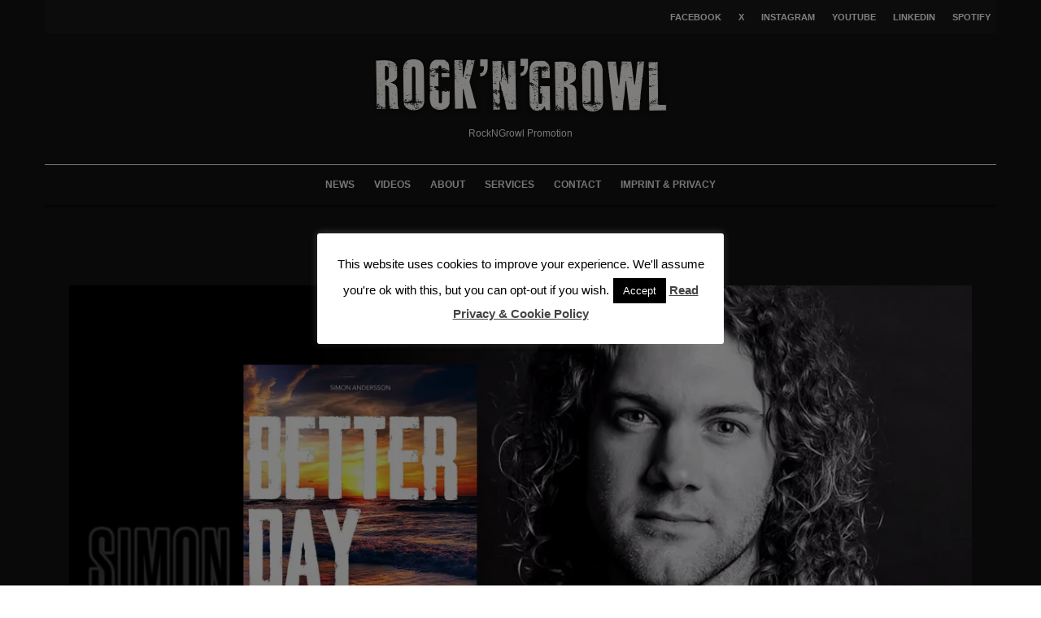

--- FILE ---
content_type: text/html; charset=UTF-8
request_url: https://www.rockngrowl.com/simon-andersson-release-better-day-music-video/simonandersson2021
body_size: 8335
content:
<!DOCTYPE html><html dir="ltr" lang="en-US" prefix="og: https://ogp.me/ns#"  ><head><meta charset="UTF-8"><meta name="viewport" content="width=device-width, initial-scale=1"><link rel="profile" href="https://gmpg.org/xfn/11"><meta name="theme-color" content="#000000"><link media="all" href="//www.rockngrowl.com/core/cache/autoptimize/css/autoptimize_3f7236b39dcf726d4b560c27e4e3d31b.css" rel="stylesheet"><title>Simon Andersson 2021 | ROCKNGROWL HARD ROCK HEAVY METAL MUSIC PRESS PROMOTION</title><meta name="robots" content="max-snippet:-1, max-image-preview:large, max-video-preview:-1"/><meta name="author" content="Axel W"/><meta name="google-site-verification" content="google299b1ec2f12a8d34"/><meta name="msvalidate.01" content="6BAC5B6B5108ED9FA77DD3DB49E6B63F"/><meta name="yandex-verification" content="07cfc327c31f11af"/><link rel="canonical" href="https://www.rockngrowl.com/simon-andersson-release-better-day-music-video/simonandersson2021"/><meta property="og:locale" content="en_US"/><meta property="og:site_name" content="ROCK N GROWL - HARD N HEAVY METAL PROMOTION"/><meta property="og:type" content="article"/><meta property="og:title" content="Simon Andersson 2021 | ROCKNGROWL HARD ROCK HEAVY METAL MUSIC PRESS PROMOTION"/><meta property="og:url" content="https://www.rockngrowl.com/simon-andersson-release-better-day-music-video/simonandersson2021"/><meta property="fb:app_id" content="393017734470983"/><meta property="fb:admins" content="1008704494"/><meta property="og:image" content="https://www.rockngrowl.com/storage/2021/03/SimonAndersson2021.jpg"/><meta property="og:image:secure_url" content="https://www.rockngrowl.com/storage/2021/03/SimonAndersson2021.jpg"/><meta property="og:image:width" content="1160"/><meta property="og:image:height" content="550"/><meta property="article:published_time" content="2021-03-26T11:29:43+00:00"/><meta property="article:modified_time" content="2021-03-26T11:30:33+00:00"/><meta property="article:publisher" content="https://facebook.com/rockngrowlpromotion"/><meta name="twitter:card" content="summary"/><meta name="twitter:site" content="@rockngrowl"/><meta name="twitter:title" content="Simon Andersson 2021 | ROCKNGROWL HARD ROCK HEAVY METAL MUSIC PRESS PROMOTION"/><meta name="twitter:image" content="https://www.rockngrowl.com/storage/2021/03/SimonAndersson2021.jpg"/><link rel='dns-prefetch' href='//www.rockngrowl.com'/><link rel="alternate" type="application/rss+xml" title="ROCKNGROWL HARD ROCK HEAVY METAL MUSIC PRESS PROMOTION &raquo; Feed" href="https://www.rockngrowl.com/feed"/>  <link rel="image_src" href="//www.rockngrowl.com/storage/2021/03/SimonAndersson2021.jpg"><meta name="msapplication-TileImage" content="https://www.rockngrowl.com/storage/2021/03/SimonAndersson2021.jpg"><meta property="og:image" content="https://www.rockngrowl.com/storage/2021/03/SimonAndersson2021.jpg"><meta property="og:image:secure_url" content="https://www.rockngrowl.com/storage/2021/03/SimonAndersson2021.jpg"><meta property="og:image:width" content="1160"><meta property="og:image:height" content="550"><meta property="og:image:alt" content="Simon Andersson 2021"><meta property="og:image:type" content="image/jpeg"><meta property="og:description" content="Simon Andersson 2021"><meta property="og:type" content="article"><meta property="og:locale" content="en_US"><meta property="og:site_name" content="ROCKNGROWL HARD ROCK HEAVY METAL MUSIC PRESS PROMOTION"><meta property="og:title" content="Simon Andersson 2021"><meta property="og:url" content="https://www.rockngrowl.com/simon-andersson-release-better-day-music-video/simonandersson2021"><meta property="og:updated_time" content="2021-03-26T12:30:33+01:00"><meta property="article:published_time" content="2021-03-26T11:29:43+00:00"><meta property="article:modified_time" content="2021-03-26T11:30:33+00:00"><meta property="article:author:first_name" content="Axel"><meta property="article:author:last_name" content="W"><meta property="article:author:username" content="Axel W"><meta property="twitter:partner" content="ogwp"><meta property="twitter:card" content="summary_large_image"><meta property="twitter:image" content="https://www.rockngrowl.com/storage/2021/03/SimonAndersson2021.jpg"><meta property="twitter:image:alt" content="Simon Andersson 2021"><meta property="twitter:title" content="Simon Andersson 2021"><meta property="twitter:description" content="Simon Andersson 2021"><meta property="twitter:url" content="https://www.rockngrowl.com/simon-andersson-release-better-day-music-video/simonandersson2021"><meta property="twitter:label1" content="Reading time"><meta property="twitter:data1" content="Less than a minute"><meta content="https://www.rockngrowl.com/storage/2021/03/SimonAndersson2021.jpg"><meta content="Simon Andersson 2021"><meta content="Simon Andersson 2021"><meta content="2021-03-26"><meta content="2021-03-26T11:30:33+00:00"><meta property="profile:first_name" content="Axel"><meta property="profile:last_name" content="W"><meta property="profile:username" content="Axel W"><link rel="https://api.w.org/" href="https://www.rockngrowl.com/wp-json/"/><link rel="alternate" title="JSON" type="application/json" href="https://www.rockngrowl.com/wp-json/wp/v2/media/19914"/><link rel='shortlink' href='https://www.rockngrowl.com/?p=19914'/><link rel="alternate" title="oEmbed (JSON)" type="application/json+oembed" href="https://www.rockngrowl.com/wp-json/oembed/1.0/embed?url=https%3A%2F%2Fwww.rockngrowl.com%2Fsimon-andersson-release-better-day-music-video%2Fsimonandersson2021"/><link rel="alternate" title="oEmbed (XML)" type="text/xml+oembed" href="https://www.rockngrowl.com/wp-json/oembed/1.0/embed?url=https%3A%2F%2Fwww.rockngrowl.com%2Fsimon-andersson-release-better-day-music-video%2Fsimonandersson2021&#038;format=xml"/> <link rel="preload" type="font/woff2" as="font" href="//www.rockngrowl.com/core/assets/b257bacd26/assets/css/tipi/tipi.woff2?9oa0lg" crossorigin="anonymous"><link rel="dns-prefetch" href="//fonts.googleapis.com"><link rel="preconnect" href="https://fonts.gstatic.com/" crossorigin="anonymous">  <script type="application/ld+json" class="saswp-schema-markup-output">[{"@context":"https:\/\/schema.org\/","@graph":[{"@context":"https:\/\/schema.org\/","@type":"SiteNavigationElement","@id":"https:\/\/www.rockngrowl.com#Page Navigation","name":"News","url":"https:\/\/www.rockngrowl.com\/news"},{"@context":"https:\/\/schema.org\/","@type":"SiteNavigationElement","@id":"https:\/\/www.rockngrowl.com#Page Navigation","name":"Videos","url":"https:\/\/www.rockngrowl.com\/videos"},{"@context":"https:\/\/schema.org\/","@type":"SiteNavigationElement","@id":"https:\/\/www.rockngrowl.com#Page Navigation","name":"About","url":"https:\/\/www.rockngrowl.com\/about"},{"@context":"https:\/\/schema.org\/","@type":"SiteNavigationElement","@id":"https:\/\/www.rockngrowl.com#Page Navigation","name":"Services","url":"https:\/\/www.rockngrowl.com\/promotion-services"},{"@context":"https:\/\/schema.org\/","@type":"SiteNavigationElement","@id":"https:\/\/www.rockngrowl.com#Page Navigation","name":"Contact","url":"https:\/\/www.rockngrowl.com\/contact"},{"@context":"https:\/\/schema.org\/","@type":"SiteNavigationElement","@id":"https:\/\/www.rockngrowl.com#Page Navigation","name":"Imprint & Privacy","url":"https:\/\/www.rockngrowl.com\/imprint"}]}]</script> <link rel="icon" href="//www.rockngrowl.com/storage/2018/03/cropped-RNGLOGO-100x100.png" sizes="32x32"/><link rel="icon" href="//www.rockngrowl.com/storage/2018/03/cropped-RNGLOGO-293x293.png" sizes="192x192"/><link rel="apple-touch-icon" href="//www.rockngrowl.com/storage/2018/03/cropped-RNGLOGO-293x293.png"/><meta name="msapplication-TileImage" content="https://www.rockngrowl.com/storage/2018/03/cropped-RNGLOGO-293x293.png"/> </head><body class="attachment wp-singular attachment-template-default single single-attachment postid-19914 attachmentid-19914 attachment-jpeg wp-theme-zeen headings-f1 body-f2 sub-f1 quotes-f1 by-f3 wh-f2 block-titles-big block-titles-mid-1 menu-no-color-hover grids-spacing-0 modal-skin-2 excerpt-mob-off dark-mode--main-menu-off skin-dark zeen-sb-sticky-off site-mob-menu-a-4 site-mob-menu-1 mm-submenu-1 main-menu-logo-1 body-header-style-2 body-hero-m same-bg byline-font-2"><div id="page" class="site"><div id="mob-line" class="tipi-m-0"></div><header id="mobhead" class="site-header-block site-mob-header tipi-m-0 site-mob-header-11 site-mob-menu-1 sticky-menu-mob sticky-menu-2 sticky-menu site-skin-2 site-img-1"><div class="bg-area tipi-row header-padding"><div class="logo-main-wrap logo-mob-wrap"><div class="logo logo-mobile"><a href="https://www.rockngrowl.com" data-pin-nopin="true"><span class="logo-img"><picture><source srcset="//www.rockngrowl.com/core/webp-express/webp-images/uploads/2018/04/RNG2017.png.webp" type="image/webp"><img src="//www.rockngrowl.com/storage/2018/04/RNG2017.png" alt="ROCKNGROWL PROMOTION" width="150" height="31" class="webpexpress-processed"></picture></span></a></div></div><nav class="mobile-navigation mobile-navigation-dd mobile-navigation-2"><ul class="menu-mobile menu-mobile-2 horizontal-menu font-2"><li id="menu-item-18746" class="menu-item menu-item-type-post_type menu-item-object-page current_page_parent dropper standard-drop mm-art mm-wrap-2 mm-wrap menu-item-18746"><a href="https://www.rockngrowl.com/news" title="RockNGrowl News">News</a></li><li id="menu-item-22171" class="menu-item menu-item-type-post_type menu-item-object-page dropper standard-drop mm-art mm-wrap-2 mm-wrap menu-item-22171"><a href="https://www.rockngrowl.com/videos">Videos</a></li><li id="menu-item-1521" class="menu-item menu-item-type-post_type menu-item-object-page dropper standard-drop mm-art mm-wrap-2 mm-wrap menu-item-1521"><a href="https://www.rockngrowl.com/about" title="About us">About</a></li><li id="menu-item-10570" class="menu-item menu-item-type-post_type menu-item-object-page dropper standard-drop mm-art mm-wrap-2 mm-wrap menu-item-10570"><a href="https://www.rockngrowl.com/promotion-services" title="Press &#038; Promotion Services">Services</a></li><li id="menu-item-1356" class="menu-item menu-item-type-post_type menu-item-object-page dropper standard-drop mm-art mm-wrap-2 mm-wrap menu-item-1356"><a href="https://www.rockngrowl.com/contact" title="Contact us">Contact</a></li><li id="menu-item-1412" class="menu-item menu-item-type-post_type menu-item-object-page menu-item-privacy-policy dropper standard-drop mm-art mm-wrap-2 mm-wrap menu-item-1412"><a rel="privacy-policy" href="https://www.rockngrowl.com/imprint">Imprint &#038; Privacy</a></li></ul></nav><div class="background mask"></div></div></header><div class="site-inner"><div id="secondary-wrap" class="secondary-wrap tipi-xs-0 clearfix font-3 mm-ani-1 secondary-menu-skin-2 secondary-menu-width-3 tipi-row"><div class="menu-bg-area"><div class="menu-content-wrap clearfix tipi-vertical-c"><ul class="horizontal-menu menu-icons ul-padding tipi-vertical-c tipi-flex-r secondary-icons"><li class="menu-icon menu-icon-style-4 menu-icon-fb"><a href="https://facebook.com/rockngrowlpromotion" data-title="Facebook" rel="noopener nofollow" aria-label="Facebook" target="_blank"><span class="menu-icon--text font-3">Facebook</span></a></li><li class="menu-icon menu-icon-style-4 menu-icon-tw"><a href="https://twitter.com/rockngrowl" data-title="X" rel="noopener nofollow" aria-label="X" target="_blank"><span class="menu-icon--text font-3">X</span></a></li><li class="menu-icon menu-icon-style-4 menu-icon-insta"><a href="https://instagram.com/rockngrowl" data-title="Instagram" rel="noopener nofollow" aria-label="Instagram" target="_blank"><span class="menu-icon--text font-3">Instagram</span></a></li><li class="menu-icon menu-icon-style-4 menu-icon-yt"><a href="https://youtube.com/c/Rockngrowl/?sub_confirmation=1" data-title="YouTube" rel="noopener nofollow" aria-label="YouTube" target="_blank"><span class="menu-icon--text font-3">YouTube</span></a></li><li class="menu-icon menu-icon-style-4 menu-icon-linkedin"><a href="https://linkedin.com/in/rockngrowl" data-title="Linkedin" rel="noopener nofollow" aria-label="Linkedin" target="_blank"><span class="menu-icon--text font-3">Linkedin</span></a></li><li class="menu-icon menu-icon-style-4 menu-icon-spotify"><a href="https://open.spotify.com/playlist/06qvxOhTrSxR1Cpi2Utb8e" data-title="Spotify" rel="noopener nofollow" aria-label="Spotify" target="_blank"><span class="menu-icon--text font-3">Spotify</span></a></li></ul></div></div></div><header id="masthead" class="site-header-block site-header clearfix site-header-2 header-width-3 header-skin-3 site-img-1 mm-ani-1 mm-skin-2 main-menu-skin-3 main-menu-width-3 main-menu-bar-color-2 logo-only-when-stuck tipi-row main-menu-c" data-pt-diff="0" data-pb-diff="0"><div class="bg-area"><div class="tipi-flex-lcr logo-main-wrap header-padding tipi-flex-eq-height logo-main-wrap-center"><div class="logo-main-wrap header-padding tipi-all-c"><div class="logo logo-main"><a href="https://www.rockngrowl.com" data-pin-nopin="true"><span class="logo-img"><picture><source srcset="//www.rockngrowl.com/core/webp-express/webp-images/uploads/2014/04/RockNGrowlNewsletter.png.webp 2x" type="image/webp"><img src="//www.rockngrowl.com/storage/2020/11/RockNGrowlPromotion-1.jpg" alt="RockNGrowl Promotion" srcset="//www.rockngrowl.com/storage/2014/04/RockNGrowlNewsletter.png 2x" width="720" height="150" class="webpexpress-processed"></picture></span><span class="logo-subtitle font-3">RockNGrowl Promotion</span></a></div></div></div><div class="background mask"></div></div></header><div id="header-line"></div><nav id="site-navigation" class="main-navigation main-navigation-1 tipi-xs-0 clearfix logo-only-when-stuck tipi-row main-menu-skin-3 main-menu-width-1 main-menu-bar-color-2 mm-skin-2 mm-submenu-1 mm-ani-1 main-menu-c"><div class="main-navigation-border menu-bg-area"><div class="nav-grid clearfix tipi-row"><div class="tipi-flex sticky-part sticky-p1"><div class="logo-menu-wrap logo-menu-wrap-placeholder"></div><ul id="menu-main-menu" class="menu-main-menu horizontal-menu tipi-flex font-3"><li class="menu-item menu-item-type-post_type menu-item-object-page current_page_parent dropper drop-it mm-art mm-wrap-2 mm-wrap menu-item-18746"><a title="RockNGrowl News" href="https://www.rockngrowl.com/news">News</a></li><li class="menu-item menu-item-type-post_type menu-item-object-page dropper drop-it mm-art mm-wrap-2 mm-wrap menu-item-22171"><a href="https://www.rockngrowl.com/videos">Videos</a></li><li class="menu-item menu-item-type-post_type menu-item-object-page dropper drop-it mm-art mm-wrap-2 mm-wrap menu-item-1521"><a title="About us" href="https://www.rockngrowl.com/about">About</a></li><li class="menu-item menu-item-type-post_type menu-item-object-page dropper drop-it mm-art mm-wrap-2 mm-wrap menu-item-10570"><a title="Press &#038; Promotion Services" href="https://www.rockngrowl.com/promotion-services">Services</a></li><li class="menu-item menu-item-type-post_type menu-item-object-page dropper drop-it mm-art mm-wrap-2 mm-wrap menu-item-1356"><a title="Contact us" href="https://www.rockngrowl.com/contact">Contact</a></li><li class="menu-item menu-item-type-post_type menu-item-object-page menu-item-privacy-policy dropper drop-it mm-art mm-wrap-2 mm-wrap menu-item-1412"><a title="Imprint &#038; Privacy" href="https://www.rockngrowl.com/imprint">Imprint &#038; Privacy</a></li></ul><ul class="horizontal-menu font-3 menu-icons tipi-flex-eq-height"></ul></div></div></div></nav><div id="content" class="site-content clearfix"><div id="primary" class="content-area"><div class="post-wrap clearfix title-above-c sidebar-off article-layout-skin-1 attachment-hero post-19914 attachment type-attachment status-inherit hentry"><div class="contents-wrap tipi-row content-bg article-layout-1"
<article id="post-19914" class="clearfix post-19914 attachment type-attachment status-inherit hentry"><div class="meta-wrap clearfix"><div class="meta"><h1 class="entry-title">Simon Andersson 2021</h1></div></div><div class="hero-wrap clearfix hero-13 tipi-row hero-m"><div class="hero"> <a href='//www.rockngrowl.com/storage/2021/03/SimonAndersson2021.jpg'><picture><source srcset="//www.rockngrowl.com/core/webp-express/webp-images/uploads/2021/03/SimonAndersson2021.jpg.webp 1160w, //www.rockngrowl.com/core/webp-express/webp-images/uploads/2021/03/SimonAndersson2021-600x284.jpg.webp 600w, //www.rockngrowl.com/core/webp-express/webp-images/uploads/2021/03/SimonAndersson2021-1024x486.jpg.webp 1024w, //www.rockngrowl.com/core/webp-express/webp-images/uploads/2021/03/SimonAndersson2021-770x365.jpg.webp 770w, //www.rockngrowl.com/core/webp-express/webp-images/uploads/2021/03/SimonAndersson2021-293x139.jpg.webp 293w, //www.rockngrowl.com/core/webp-express/webp-images/uploads/2021/03/SimonAndersson2021-390x185.jpg.webp 390w" sizes="(max-width: 1160px) 100vw, 1160px" type="image/webp"><img width="1160" height="550" src="//www.rockngrowl.com/storage/2021/03/SimonAndersson2021.jpg" class="attachment-full size-full webpexpress-processed" alt="Simon Andersson 2021" decoding="async" fetchpriority="high" srcset="//www.rockngrowl.com/storage/2021/03/SimonAndersson2021.jpg 1160w, //www.rockngrowl.com/storage/2021/03/SimonAndersson2021-600x284.jpg 600w, //www.rockngrowl.com/storage/2021/03/SimonAndersson2021-1024x486.jpg 1024w, //www.rockngrowl.com/storage/2021/03/SimonAndersson2021-770x365.jpg 770w, //www.rockngrowl.com/storage/2021/03/SimonAndersson2021-293x139.jpg 293w, //www.rockngrowl.com/storage/2021/03/SimonAndersson2021-390x185.jpg 390w" sizes="(max-width: 1160px) 100vw, 1160px"></picture></a></div></div></article></div></div></div></div><footer id="colophon" class="site-footer site-footer-1 site-img-1 widget-area-borders-1 footer-fs widget-title-default footer__mob__cols-1 clearfix"><div class="bg-area"><div class="bg-area-inner"><div class="footer-lower-area footer-area clearfix site-skin-2"><div class="tipi-row"><div id="to-top-wrap" class="to-top zeen-effect to-top-1 font-2"><a href="#" id="to-top-a" class="tipi-vertical-c"><i class="tipi-i-angle-up zeen-effect"></i><span>Go Back To Top</span></a></div><div class="copyright font-2 copyright-l">© Copyright 2024 - Rock'N'Growl Promotion</div></div></div><div class="background mask"></div></div></div></footer></div></div><div id="mob-menu-wrap" class="mob-menu-wrap mobile-navigation-dd tipi-m-0 site-skin-2 site-img-1"><div class="bg-area"> <a href="#" class="mob-tr-close tipi-close-icon"><i class="tipi-i-close" aria-hidden="true"></i></a><div class="content-wrap"><div class="content"><nav class="mobile-navigation mobile-navigation-1"><ul id="menu-mobile" class="menu-mobile vertical-menu font-2"><li class="menu-item menu-item-type-post_type menu-item-object-page current_page_parent dropper standard-drop mm-art mm-wrap-2 mm-wrap menu-item-18746"><a href="https://www.rockngrowl.com/news" title="RockNGrowl News">News</a></li><li class="menu-item menu-item-type-post_type menu-item-object-page dropper standard-drop mm-art mm-wrap-2 mm-wrap menu-item-22171"><a href="https://www.rockngrowl.com/videos">Videos</a></li><li class="menu-item menu-item-type-post_type menu-item-object-page dropper standard-drop mm-art mm-wrap-2 mm-wrap menu-item-1521"><a href="https://www.rockngrowl.com/about" title="About us">About</a></li><li class="menu-item menu-item-type-post_type menu-item-object-page dropper standard-drop mm-art mm-wrap-2 mm-wrap menu-item-10570"><a href="https://www.rockngrowl.com/promotion-services" title="Press &#038; Promotion Services">Services</a></li><li class="menu-item menu-item-type-post_type menu-item-object-page dropper standard-drop mm-art mm-wrap-2 mm-wrap menu-item-1356"><a href="https://www.rockngrowl.com/contact" title="Contact us">Contact</a></li><li class="menu-item menu-item-type-post_type menu-item-object-page menu-item-privacy-policy dropper standard-drop mm-art mm-wrap-2 mm-wrap menu-item-1412"><a rel="privacy-policy" href="https://www.rockngrowl.com/imprint">Imprint &#038; Privacy</a></li></ul></nav><ul class="menu-icons horizontal-menu"></ul></div></div><div class="background mask"></div></div></div><div id="modal" class="modal-wrap inactive dark-overlay" data-fid=""> <span class="tipi-overlay tipi-overlay-modal"></span><div class="content tipi-vertical-c tipi-row"><div class="content-search search-form-wrap content-block"><form method="get" class="search tipi-flex" action="https://www.rockngrowl.com/"> <input type="search" class="search-field font-b" placeholder="Search" value="" name="s" autocomplete="off" aria-label="search form"> <button class="tipi-i-search-thin search-submit" type="submit" value="" aria-label="search"></button></form><div class="search-hints"> <span class="search-hint"> Start typing to see results or hit ESC to close </span><div class="suggestions-wrap font-2"><a href="https://www.rockngrowl.com/tag/hard-rock" class="tag-cloud-link tag-link-26 tag-link-position-1" style="font-size: 12px;">Hard Rock</a> <a href="https://www.rockngrowl.com/tag/metal" class="tag-cloud-link tag-link-24 tag-link-position-2" style="font-size: 12px;">Metal</a> <a href="https://www.rockngrowl.com/tag/rock" class="tag-cloud-link tag-link-180 tag-link-position-3" style="font-size: 12px;">Rock</a> <a href="https://www.rockngrowl.com/tag/heavy-metal" class="tag-cloud-link tag-link-25 tag-link-position-4" style="font-size: 12px;">Heavy Metal</a> <a href="https://www.rockngrowl.com/tag/new-music" class="tag-cloud-link tag-link-4505 tag-link-position-5" style="font-size: 12px;">New Music</a></div></div><div class="content-found-wrap"><div class="content-found"></div><div class="button-wrap"><a class="search-all-results button-arrow-r button-arrow tipi-button" href="#"><span class="button-title">See all results</span><i class="tipi-i-arrow-right"></i></a></div></div></div><div class="content-latl content-block site-img-1 site-skin-2"></div><div class="content-custom content-block"></div></div><a href="#" class="close tipi-x-wrap tipi-x-outer"><i class="tipi-i-close"></i></a></div><span id="tipi-overlay" class="tipi-overlay tipi-overlay-base tipi-overlay-dark"><a href="#" class="close tipi-x-wrap"><i class="tipi-i-close"></i></a></span> <span id="light-overlay" class="tipi-overlay tipi-overlay-base tipi-overlay-light"></span>  <div id="cookie-law-info-bar" data-nosnippet="true"><span>This website uses cookies to improve your experience. We'll assume you're ok with this, but you can opt-out if you wish.<a role='button' data-cli_action="accept" id="cookie_action_close_header" class="medium cli-plugin-button cli-plugin-main-button cookie_action_close_header cli_action_button wt-cli-accept-btn">Accept</a> <a href="https://www.rockngrowl.com/imprint" id="CONSTANT_OPEN_URL" target="_blank" class="cli-plugin-main-link">Read Privacy &amp; Cookie Policy</a></span></div><div id="cookie-law-info-again" data-nosnippet="true"><span id="cookie_hdr_showagain">Privacy &amp; Cookies Policy</span></div><div class="cli-modal" data-nosnippet="true" id="cliSettingsPopup" tabindex="-1" role="dialog" aria-labelledby="cliSettingsPopup" aria-hidden="true"><div class="cli-modal-dialog" role="document"><div class="cli-modal-content cli-bar-popup"> <button type="button" class="cli-modal-close" id="cliModalClose"> <svg class="" viewBox="0 0 24 24"><path d="M19 6.41l-1.41-1.41-5.59 5.59-5.59-5.59-1.41 1.41 5.59 5.59-5.59 5.59 1.41 1.41 5.59-5.59 5.59 5.59 1.41-1.41-5.59-5.59z"></path><path d="M0 0h24v24h-24z" fill="none"></path></svg> <span class="wt-cli-sr-only">Close</span> </button><div class="cli-modal-body"><div class="cli-container-fluid cli-tab-container"><div class="cli-row"><div class="cli-col-12 cli-align-items-stretch cli-px-0"><div class="cli-privacy-overview"><h4>Privacy Overview</h4><div class="cli-privacy-content"><div class="cli-privacy-content-text">This website uses cookies to improve your experience while you navigate through the website. Out of these, the cookies that are categorized as necessary are stored on your browser as they are essential for the working of basic functionalities of the website. We also use third-party cookies that help us analyze and understand how you use this website. These cookies will be stored in your browser only with your consent. You also have the option to opt-out of these cookies. But opting out of some of these cookies may affect your browsing experience.</div></div><a class="cli-privacy-readmore" aria-label="Show more" role="button" data-readmore-text="Show more" data-readless-text="Show less"></a></div></div><div class="cli-col-12 cli-align-items-stretch cli-px-0 cli-tab-section-container"><div class="cli-tab-section"><div class="cli-tab-header"> <a role="button" tabindex="0" class="cli-nav-link cli-settings-mobile" data-target="necessary" data-toggle="cli-toggle-tab"> Necessary </a><div class="wt-cli-necessary-checkbox"> <input type="checkbox" class="cli-user-preference-checkbox" id="wt-cli-checkbox-necessary" data-id="checkbox-necessary" checked="checked" /> <label class="form-check-label" for="wt-cli-checkbox-necessary">Necessary</label></div><span class="cli-necessary-caption">Always Enabled</span></div><div class="cli-tab-content"><div class="cli-tab-pane cli-fade" data-id="necessary"><div class="wt-cli-cookie-description"> Necessary cookies are absolutely essential for the website to function properly. This category only includes cookies that ensures basic functionalities and security features of the website. These cookies do not store any personal information.</div></div></div></div><div class="cli-tab-section"><div class="cli-tab-header"> <a role="button" tabindex="0" class="cli-nav-link cli-settings-mobile" data-target="non-necessary" data-toggle="cli-toggle-tab"> Non-necessary </a><div class="cli-switch"> <input type="checkbox" id="wt-cli-checkbox-non-necessary" class="cli-user-preference-checkbox" data-id="checkbox-non-necessary" checked='checked' /> <label for="wt-cli-checkbox-non-necessary" class="cli-slider" data-cli-enable="Enabled" data-cli-disable="Disabled"><span class="wt-cli-sr-only">Non-necessary</span></label></div></div><div class="cli-tab-content"><div class="cli-tab-pane cli-fade" data-id="non-necessary"><div class="wt-cli-cookie-description"> Any cookies that may not be particularly necessary for the website to function and is used specifically to collect user personal data via analytics, ads, other embedded contents are termed as non-necessary cookies. It is mandatory to procure user consent prior to running these cookies on your website.</div></div></div></div></div></div></div></div><div class="cli-modal-footer"><div class="wt-cli-element cli-container-fluid cli-tab-container"><div class="cli-row"><div class="cli-col-12 cli-align-items-stretch cli-px-0"><div class="cli-tab-footer wt-cli-privacy-overview-actions"> <a id="wt-cli-privacy-save-btn" role="button" tabindex="0" data-cli-action="accept" class="wt-cli-privacy-btn cli_setting_save_button wt-cli-privacy-accept-btn cli-btn">SAVE &amp; ACCEPT</a></div></div></div></div></div></div></div></div><div class="cli-modal-backdrop cli-fade cli-settings-overlay"></div><div class="cli-modal-backdrop cli-fade cli-popupbar-overlay"></div><script type="application/ld+json">{"@context":"http://schema.org","@type":"WebPage","name":"ROCKNGROWL HARD ROCK HEAVY METAL MUSIC PRESS PROMOTION","description":"Your Powerful Partner For Better Rock Metal Music Promotion","url":"https://www.rockngrowl.com/","datePublished":"2021-03-26T12:29:43+01:00","dateCreated":"2021-03-26T12:29:43+01:00","dateModified":"2021-03-26T12:30:33+01:00","sameAs":["https://facebook.com/rockngrowlpromotion","https://twitter.com/rockngrowl"],"potentialAction":{"@type":"SearchAction","target":"https://www.rockngrowl.com/?s=&#123;search_term&#125;","query-input":"required name=search_term"}}</script>  <script id="cookie-law-info-js-extra">var Cli_Data={"nn_cookie_ids":[],"cookielist":[],"non_necessary_cookies":[],"ccpaEnabled":"","ccpaRegionBased":"","ccpaBarEnabled":"","strictlyEnabled":["necessary","obligatoire"],"ccpaType":"gdpr","js_blocking":"1","custom_integration":"","triggerDomRefresh":"","secure_cookies":""};var cli_cookiebar_settings={"animate_speed_hide":"500","animate_speed_show":"500","background":"#FFF","border":"#b1a6a6c2","border_on":"","button_1_button_colour":"#000","button_1_button_hover":"#000000","button_1_link_colour":"#fff","button_1_as_button":"1","button_1_new_win":"","button_2_button_colour":"#333","button_2_button_hover":"#292929","button_2_link_colour":"#444","button_2_as_button":"","button_2_hidebar":"","button_3_button_colour":"#000","button_3_button_hover":"#000000","button_3_link_colour":"#fff","button_3_as_button":"1","button_3_new_win":"","button_4_button_colour":"#000","button_4_button_hover":"#000000","button_4_link_colour":"#fff","button_4_as_button":"1","button_7_button_colour":"#61a229","button_7_button_hover":"#4e8221","button_7_link_colour":"#fff","button_7_as_button":"1","button_7_new_win":"","font_family":"inherit","header_fix":"","notify_animate_hide":"1","notify_animate_show":"","notify_div_id":"#cookie-law-info-bar","notify_position_horizontal":"right","notify_position_vertical":"bottom","scroll_close":"1","scroll_close_reload":"","accept_close_reload":"","reject_close_reload":"","showagain_tab":"1","showagain_background":"#fff","showagain_border":"#000","showagain_div_id":"#cookie-law-info-again","showagain_x_position":"100px","text":"#000","show_once_yn":"1","show_once":"10000","logging_on":"","as_popup":"","popup_overlay":"1","bar_heading_text":"","cookie_bar_as":"popup","popup_showagain_position":"bottom-right","widget_position":"left"};var log_object={"ajax_url":"https:\/\/www.rockngrowl.com\/wp-admin\/admin-ajax.php"};</script>
<script id="zeen-functions-js-extra">var zeenJS={"root":"https:\/\/www.rockngrowl.com\/wp-json\/codetipi-zeen\/v1\/","nonce":"4f97add01d","qry":{"attachment":"simonandersson2021","error":"","m":"","p":0,"post_parent":"","subpost":"","subpost_id":"","attachment_id":0,"name":"simonandersson2021","pagename":"","page_id":0,"second":"","minute":"","hour":"","day":0,"monthnum":0,"year":0,"w":0,"category_name":"","tag":"","cat":"","tag_id":"","author":"","author_name":"","feed":"","tb":"","paged":0,"meta_key":"","meta_value":"","preview":"","s":"","sentence":"","title":"","fields":"all","menu_order":"","embed":"","category__in":[],"category__not_in":[],"category__and":[],"post__in":[],"post__not_in":[],"post_name__in":[],"tag__in":[],"tag__not_in":[],"tag__and":[],"tag_slug__in":[],"tag_slug__and":[],"post_parent__in":[],"post_parent__not_in":[],"author__in":[],"author__not_in":[],"search_columns":[],"ignore_sticky_posts":false,"suppress_filters":false,"cache_results":true,"update_post_term_cache":true,"update_menu_item_cache":false,"lazy_load_term_meta":true,"update_post_meta_cache":true,"post_type":"","posts_per_page":12,"nopaging":false,"comments_per_page":"50","no_found_rows":false,"order":"DESC"},"args":{"siteUrl":"https:\/\/www.rockngrowl.com","wooStockFormat":false,"sDelay":5000,"galleryAutoplay":false,"subL":false,"lazy":true,"lazyNative":false,"iconSorter":"<i class=\"tipi-i-chevron-down\"><\/i>","iplComs":false,"heroFade":0.075,"iplMob":true,"infUrlChange":true,"fbComs":false,"lightbox":false,"lightboxChoice":1,"archiveUrlChange":false,"stickyHeaderCustomize":false,"toolTipFont":2,"wooAjaxSinglebutton":1,"cookieDuration":90,"slidingBoxStartPoint":0,"browserMode":false,"searchPpp":3,"polyfill":"\/\/www.rockngrowl.com\/core\/assets\/b257bacd26\/assets\/js\/polyfill.min.js","iplCached":true,"path":"\/","disqus":false,"subCookie":true,"pluginsUrl":"https:\/\/www.rockngrowl.com\/core\/plugins","frontpage":false,"ipl":[]},"i18n":{"embedError":"There was a problem with your embed code. Please refer to the documentation for help.","loadMore":"Load More","outOfStock":"Out Of Stock","noMore":"No More Content","share":"Share","pin":"Pin","tweet":"Tweet"}};</script>
<script>document.createElement("picture");if(!window.HTMLPictureElement&&document.addEventListener){window.addEventListener("DOMContentLoaded",function(){var s=document.createElement("script");s.src="//www.rockngrowl.com/core/modules/16f9de4b26/js/picturefill.min.js";document.body.appendChild(s);});}</script>
<script defer async='async' src="//www.rockngrowl.com/core/cache/wpfc-minified/22ps2fnf/7qnua.js"></script>
<script type="speculationrules">document.addEventListener('DOMContentLoaded',function(){{"prefetch":[{"source":"document","where":{"and":[{"href_matches":"\/*"},{"not":{"href_matches":["\/wp-*.php","\/wp-admin\/*","\/wp-content\/uploads\/*","\/wp-content\/*","\/wp-content\/plugins\/*","\/wp-content\/themes\/zeen\/*","\/*\\?(.+)"]}},{"not":{"selector_matches":"a[rel~=\"nofollow\"]"}},{"not":{"selector_matches":".no-prefetch, .no-prefetch a"}}]},"eagerness":"conservative"}]}});</script>
<script defer src="https://static.cloudflareinsights.com/beacon.min.js/vcd15cbe7772f49c399c6a5babf22c1241717689176015" integrity="sha512-ZpsOmlRQV6y907TI0dKBHq9Md29nnaEIPlkf84rnaERnq6zvWvPUqr2ft8M1aS28oN72PdrCzSjY4U6VaAw1EQ==" data-cf-beacon='{"version":"2024.11.0","token":"61f521b5d7c04909ad14d45c4d34e993","r":1,"server_timing":{"name":{"cfCacheStatus":true,"cfEdge":true,"cfExtPri":true,"cfL4":true,"cfOrigin":true,"cfSpeedBrain":true},"location_startswith":null}}' crossorigin="anonymous"></script>
</body></html>